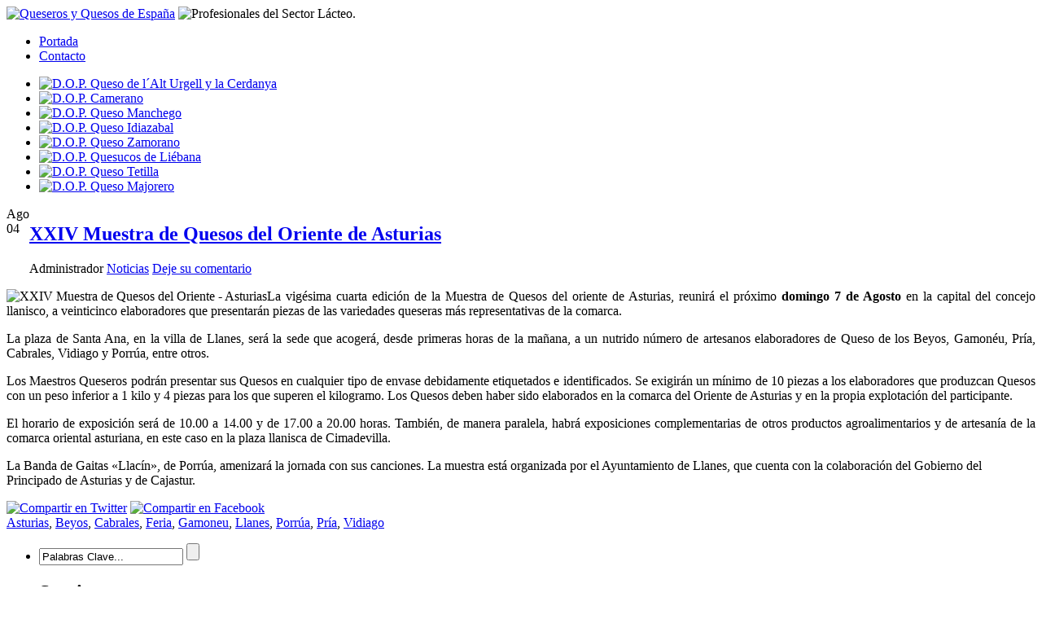

--- FILE ---
content_type: text/html; charset=UTF-8
request_url: https://queseros.com/tag/pria/
body_size: 14593
content:
<!DOCTYPE html PUBLIC "-//W3C//DTD XHTML 1.0 Transitional//EN" "http://www.w3.org/TR/xhtml1/DTD/xhtml1-transitional.dtd"><html xmlns="http://www.w3.org/1999/xhtml"><head profile="http://gmpg.org/xfn/11"><meta http-equiv="Content-Type" content="text/html; charset=UTF-8" /><meta name="generator" content="WordPress 6.8.3" /><link rel="shortcut icon" type="image/ico" href="https://queseros.com/wp-content/themes/queseros/images/favicon.ico" /><link rel="alternate" type="application/rss+xml" title="Queseros y Quesos de España RSS Feed" href="https://queseros.com/feed/" /><link rel="pingback" href="https://queseros.com/xmlrpc.php" /><style>img:is([sizes="auto" i], [sizes^="auto," i]) { contain-intrinsic-size: 3000px 1500px }</style><link media="screen" href="https://queseros.com/wp-content/cache/autoptimize/css/autoptimize_1bd7d99298115bc628e9ac61b1299903.css" rel="stylesheet"><link media="all" href="https://queseros.com/wp-content/cache/autoptimize/css/autoptimize_693088d67a51beee1949f401aceb911e.css" rel="stylesheet"><title>Pría | Queseros y Quesos de España</title><meta name="robots" content="max-image-preview:large" /><link rel="canonical" href="https://queseros.com/tag/pria/" /><meta name="generator" content="All in One SEO (AIOSEO) 4.8.9" /> <script type="application/ld+json" class="aioseo-schema">{"@context":"https:\/\/schema.org","@graph":[{"@type":"BreadcrumbList","@id":"https:\/\/queseros.com\/tag\/pria\/#breadcrumblist","itemListElement":[{"@type":"ListItem","@id":"https:\/\/queseros.com#listItem","position":1,"name":"Inicio","item":"https:\/\/queseros.com","nextItem":{"@type":"ListItem","@id":"https:\/\/queseros.com\/tag\/pria\/#listItem","name":"Pr\u00eda"}},{"@type":"ListItem","@id":"https:\/\/queseros.com\/tag\/pria\/#listItem","position":2,"name":"Pr\u00eda","previousItem":{"@type":"ListItem","@id":"https:\/\/queseros.com#listItem","name":"Inicio"}}]},{"@type":"CollectionPage","@id":"https:\/\/queseros.com\/tag\/pria\/#collectionpage","url":"https:\/\/queseros.com\/tag\/pria\/","name":"Pr\u00eda | Queseros y Quesos de Espa\u00f1a","inLanguage":"es-ES","isPartOf":{"@id":"https:\/\/queseros.com\/#website"},"breadcrumb":{"@id":"https:\/\/queseros.com\/tag\/pria\/#breadcrumblist"}},{"@type":"Organization","@id":"https:\/\/queseros.com\/#organization","name":"Queseros y Quesos de Espa\u00f1a","description":"Profesionales del Sector L\u00e1cteo.","url":"https:\/\/queseros.com\/"},{"@type":"WebSite","@id":"https:\/\/queseros.com\/#website","url":"https:\/\/queseros.com\/","name":"Queseros y Quesos de Espa\u00f1a","description":"Profesionales del Sector L\u00e1cteo.","inLanguage":"es-ES","publisher":{"@id":"https:\/\/queseros.com\/#organization"}}]}</script> <link rel="alternate" type="application/rss+xml" title="Queseros y Quesos de España &raquo; Etiqueta Pría del feed" href="https://queseros.com/tag/pria/feed/" />  <script data-service="google-analytics" data-category="statistics" data-cmplz-src="//www.googletagmanager.com/gtag/js?id=G-DRC1HCXCG9"  data-cfasync="false" data-wpfc-render="false" type="text/plain" async></script> <script data-cfasync="false" data-wpfc-render="false" type="text/javascript">/*<![CDATA[*/var em_version = '8.9.0';
				var em_track_user = true;
				var em_no_track_reason = '';
								var ExactMetricsDefaultLocations = {"page_location":"https:\/\/queseros.com\/tag\/pria\/"};
								if ( typeof ExactMetricsPrivacyGuardFilter === 'function' ) {
					var ExactMetricsLocations = (typeof ExactMetricsExcludeQuery === 'object') ? ExactMetricsPrivacyGuardFilter( ExactMetricsExcludeQuery ) : ExactMetricsPrivacyGuardFilter( ExactMetricsDefaultLocations );
				} else {
					var ExactMetricsLocations = (typeof ExactMetricsExcludeQuery === 'object') ? ExactMetricsExcludeQuery : ExactMetricsDefaultLocations;
				}

								var disableStrs = [
										'ga-disable-G-DRC1HCXCG9',
									];

				/* Function to detect opted out users */
				function __gtagTrackerIsOptedOut() {
					for (var index = 0; index < disableStrs.length; index++) {
						if (document.cookie.indexOf(disableStrs[index] + '=true') > -1) {
							return true;
						}
					}

					return false;
				}

				/* Disable tracking if the opt-out cookie exists. */
				if (__gtagTrackerIsOptedOut()) {
					for (var index = 0; index < disableStrs.length; index++) {
						window[disableStrs[index]] = true;
					}
				}

				/* Opt-out function */
				function __gtagTrackerOptout() {
					for (var index = 0; index < disableStrs.length; index++) {
						document.cookie = disableStrs[index] + '=true; expires=Thu, 31 Dec 2099 23:59:59 UTC; path=/';
						window[disableStrs[index]] = true;
					}
				}

				if ('undefined' === typeof gaOptout) {
					function gaOptout() {
						__gtagTrackerOptout();
					}
				}
								window.dataLayer = window.dataLayer || [];

				window.ExactMetricsDualTracker = {
					helpers: {},
					trackers: {},
				};
				if (em_track_user) {
					function __gtagDataLayer() {
						dataLayer.push(arguments);
					}

					function __gtagTracker(type, name, parameters) {
						if (!parameters) {
							parameters = {};
						}

						if (parameters.send_to) {
							__gtagDataLayer.apply(null, arguments);
							return;
						}

						if (type === 'event') {
														parameters.send_to = exactmetrics_frontend.v4_id;
							var hookName = name;
							if (typeof parameters['event_category'] !== 'undefined') {
								hookName = parameters['event_category'] + ':' + name;
							}

							if (typeof ExactMetricsDualTracker.trackers[hookName] !== 'undefined') {
								ExactMetricsDualTracker.trackers[hookName](parameters);
							} else {
								__gtagDataLayer('event', name, parameters);
							}
							
						} else {
							__gtagDataLayer.apply(null, arguments);
						}
					}

					__gtagTracker('js', new Date());
					__gtagTracker('set', {
						'developer_id.dNDMyYj': true,
											});
					if ( ExactMetricsLocations.page_location ) {
						__gtagTracker('set', ExactMetricsLocations);
					}
										__gtagTracker('config', 'G-DRC1HCXCG9', {"forceSSL":"true","anonymize_ip":"true","link_attribution":"true"} );
										window.gtag = __gtagTracker;										(function () {
						/* https://developers.google.com/analytics/devguides/collection/analyticsjs/ */
						/* ga and __gaTracker compatibility shim. */
						var noopfn = function () {
							return null;
						};
						var newtracker = function () {
							return new Tracker();
						};
						var Tracker = function () {
							return null;
						};
						var p = Tracker.prototype;
						p.get = noopfn;
						p.set = noopfn;
						p.send = function () {
							var args = Array.prototype.slice.call(arguments);
							args.unshift('send');
							__gaTracker.apply(null, args);
						};
						var __gaTracker = function () {
							var len = arguments.length;
							if (len === 0) {
								return;
							}
							var f = arguments[len - 1];
							if (typeof f !== 'object' || f === null || typeof f.hitCallback !== 'function') {
								if ('send' === arguments[0]) {
									var hitConverted, hitObject = false, action;
									if ('event' === arguments[1]) {
										if ('undefined' !== typeof arguments[3]) {
											hitObject = {
												'eventAction': arguments[3],
												'eventCategory': arguments[2],
												'eventLabel': arguments[4],
												'value': arguments[5] ? arguments[5] : 1,
											}
										}
									}
									if ('pageview' === arguments[1]) {
										if ('undefined' !== typeof arguments[2]) {
											hitObject = {
												'eventAction': 'page_view',
												'page_path': arguments[2],
											}
										}
									}
									if (typeof arguments[2] === 'object') {
										hitObject = arguments[2];
									}
									if (typeof arguments[5] === 'object') {
										Object.assign(hitObject, arguments[5]);
									}
									if ('undefined' !== typeof arguments[1].hitType) {
										hitObject = arguments[1];
										if ('pageview' === hitObject.hitType) {
											hitObject.eventAction = 'page_view';
										}
									}
									if (hitObject) {
										action = 'timing' === arguments[1].hitType ? 'timing_complete' : hitObject.eventAction;
										hitConverted = mapArgs(hitObject);
										__gtagTracker('event', action, hitConverted);
									}
								}
								return;
							}

							function mapArgs(args) {
								var arg, hit = {};
								var gaMap = {
									'eventCategory': 'event_category',
									'eventAction': 'event_action',
									'eventLabel': 'event_label',
									'eventValue': 'event_value',
									'nonInteraction': 'non_interaction',
									'timingCategory': 'event_category',
									'timingVar': 'name',
									'timingValue': 'value',
									'timingLabel': 'event_label',
									'page': 'page_path',
									'location': 'page_location',
									'title': 'page_title',
									'referrer' : 'page_referrer',
								};
								for (arg in args) {
																		if (!(!args.hasOwnProperty(arg) || !gaMap.hasOwnProperty(arg))) {
										hit[gaMap[arg]] = args[arg];
									} else {
										hit[arg] = args[arg];
									}
								}
								return hit;
							}

							try {
								f.hitCallback();
							} catch (ex) {
							}
						};
						__gaTracker.create = newtracker;
						__gaTracker.getByName = newtracker;
						__gaTracker.getAll = function () {
							return [];
						};
						__gaTracker.remove = noopfn;
						__gaTracker.loaded = true;
						window['__gaTracker'] = __gaTracker;
					})();
									} else {
										console.log("");
					(function () {
						function __gtagTracker() {
							return null;
						}

						window['__gtagTracker'] = __gtagTracker;
						window['gtag'] = __gtagTracker;
					})();
									}/*]]>*/</script>  <script defer src="[data-uri]"></script> <style id='wp-emoji-styles-inline-css' type='text/css'>img.wp-smiley, img.emoji {
		display: inline !important;
		border: none !important;
		box-shadow: none !important;
		height: 1em !important;
		width: 1em !important;
		margin: 0 0.07em !important;
		vertical-align: -0.1em !important;
		background: none !important;
		padding: 0 !important;
	}</style><style id='classic-theme-styles-inline-css' type='text/css'>/*! This file is auto-generated */
.wp-block-button__link{color:#fff;background-color:#32373c;border-radius:9999px;box-shadow:none;text-decoration:none;padding:calc(.667em + 2px) calc(1.333em + 2px);font-size:1.125em}.wp-block-file__button{background:#32373c;color:#fff;text-decoration:none}</style><style id='global-styles-inline-css' type='text/css'>/*<![CDATA[*/:root{--wp--preset--aspect-ratio--square: 1;--wp--preset--aspect-ratio--4-3: 4/3;--wp--preset--aspect-ratio--3-4: 3/4;--wp--preset--aspect-ratio--3-2: 3/2;--wp--preset--aspect-ratio--2-3: 2/3;--wp--preset--aspect-ratio--16-9: 16/9;--wp--preset--aspect-ratio--9-16: 9/16;--wp--preset--color--black: #000000;--wp--preset--color--cyan-bluish-gray: #abb8c3;--wp--preset--color--white: #ffffff;--wp--preset--color--pale-pink: #f78da7;--wp--preset--color--vivid-red: #cf2e2e;--wp--preset--color--luminous-vivid-orange: #ff6900;--wp--preset--color--luminous-vivid-amber: #fcb900;--wp--preset--color--light-green-cyan: #7bdcb5;--wp--preset--color--vivid-green-cyan: #00d084;--wp--preset--color--pale-cyan-blue: #8ed1fc;--wp--preset--color--vivid-cyan-blue: #0693e3;--wp--preset--color--vivid-purple: #9b51e0;--wp--preset--gradient--vivid-cyan-blue-to-vivid-purple: linear-gradient(135deg,rgba(6,147,227,1) 0%,rgb(155,81,224) 100%);--wp--preset--gradient--light-green-cyan-to-vivid-green-cyan: linear-gradient(135deg,rgb(122,220,180) 0%,rgb(0,208,130) 100%);--wp--preset--gradient--luminous-vivid-amber-to-luminous-vivid-orange: linear-gradient(135deg,rgba(252,185,0,1) 0%,rgba(255,105,0,1) 100%);--wp--preset--gradient--luminous-vivid-orange-to-vivid-red: linear-gradient(135deg,rgba(255,105,0,1) 0%,rgb(207,46,46) 100%);--wp--preset--gradient--very-light-gray-to-cyan-bluish-gray: linear-gradient(135deg,rgb(238,238,238) 0%,rgb(169,184,195) 100%);--wp--preset--gradient--cool-to-warm-spectrum: linear-gradient(135deg,rgb(74,234,220) 0%,rgb(151,120,209) 20%,rgb(207,42,186) 40%,rgb(238,44,130) 60%,rgb(251,105,98) 80%,rgb(254,248,76) 100%);--wp--preset--gradient--blush-light-purple: linear-gradient(135deg,rgb(255,206,236) 0%,rgb(152,150,240) 100%);--wp--preset--gradient--blush-bordeaux: linear-gradient(135deg,rgb(254,205,165) 0%,rgb(254,45,45) 50%,rgb(107,0,62) 100%);--wp--preset--gradient--luminous-dusk: linear-gradient(135deg,rgb(255,203,112) 0%,rgb(199,81,192) 50%,rgb(65,88,208) 100%);--wp--preset--gradient--pale-ocean: linear-gradient(135deg,rgb(255,245,203) 0%,rgb(182,227,212) 50%,rgb(51,167,181) 100%);--wp--preset--gradient--electric-grass: linear-gradient(135deg,rgb(202,248,128) 0%,rgb(113,206,126) 100%);--wp--preset--gradient--midnight: linear-gradient(135deg,rgb(2,3,129) 0%,rgb(40,116,252) 100%);--wp--preset--font-size--small: 13px;--wp--preset--font-size--medium: 20px;--wp--preset--font-size--large: 36px;--wp--preset--font-size--x-large: 42px;--wp--preset--spacing--20: 0.44rem;--wp--preset--spacing--30: 0.67rem;--wp--preset--spacing--40: 1rem;--wp--preset--spacing--50: 1.5rem;--wp--preset--spacing--60: 2.25rem;--wp--preset--spacing--70: 3.38rem;--wp--preset--spacing--80: 5.06rem;--wp--preset--shadow--natural: 6px 6px 9px rgba(0, 0, 0, 0.2);--wp--preset--shadow--deep: 12px 12px 50px rgba(0, 0, 0, 0.4);--wp--preset--shadow--sharp: 6px 6px 0px rgba(0, 0, 0, 0.2);--wp--preset--shadow--outlined: 6px 6px 0px -3px rgba(255, 255, 255, 1), 6px 6px rgba(0, 0, 0, 1);--wp--preset--shadow--crisp: 6px 6px 0px rgba(0, 0, 0, 1);}:where(.is-layout-flex){gap: 0.5em;}:where(.is-layout-grid){gap: 0.5em;}body .is-layout-flex{display: flex;}.is-layout-flex{flex-wrap: wrap;align-items: center;}.is-layout-flex > :is(*, div){margin: 0;}body .is-layout-grid{display: grid;}.is-layout-grid > :is(*, div){margin: 0;}:where(.wp-block-columns.is-layout-flex){gap: 2em;}:where(.wp-block-columns.is-layout-grid){gap: 2em;}:where(.wp-block-post-template.is-layout-flex){gap: 1.25em;}:where(.wp-block-post-template.is-layout-grid){gap: 1.25em;}.has-black-color{color: var(--wp--preset--color--black) !important;}.has-cyan-bluish-gray-color{color: var(--wp--preset--color--cyan-bluish-gray) !important;}.has-white-color{color: var(--wp--preset--color--white) !important;}.has-pale-pink-color{color: var(--wp--preset--color--pale-pink) !important;}.has-vivid-red-color{color: var(--wp--preset--color--vivid-red) !important;}.has-luminous-vivid-orange-color{color: var(--wp--preset--color--luminous-vivid-orange) !important;}.has-luminous-vivid-amber-color{color: var(--wp--preset--color--luminous-vivid-amber) !important;}.has-light-green-cyan-color{color: var(--wp--preset--color--light-green-cyan) !important;}.has-vivid-green-cyan-color{color: var(--wp--preset--color--vivid-green-cyan) !important;}.has-pale-cyan-blue-color{color: var(--wp--preset--color--pale-cyan-blue) !important;}.has-vivid-cyan-blue-color{color: var(--wp--preset--color--vivid-cyan-blue) !important;}.has-vivid-purple-color{color: var(--wp--preset--color--vivid-purple) !important;}.has-black-background-color{background-color: var(--wp--preset--color--black) !important;}.has-cyan-bluish-gray-background-color{background-color: var(--wp--preset--color--cyan-bluish-gray) !important;}.has-white-background-color{background-color: var(--wp--preset--color--white) !important;}.has-pale-pink-background-color{background-color: var(--wp--preset--color--pale-pink) !important;}.has-vivid-red-background-color{background-color: var(--wp--preset--color--vivid-red) !important;}.has-luminous-vivid-orange-background-color{background-color: var(--wp--preset--color--luminous-vivid-orange) !important;}.has-luminous-vivid-amber-background-color{background-color: var(--wp--preset--color--luminous-vivid-amber) !important;}.has-light-green-cyan-background-color{background-color: var(--wp--preset--color--light-green-cyan) !important;}.has-vivid-green-cyan-background-color{background-color: var(--wp--preset--color--vivid-green-cyan) !important;}.has-pale-cyan-blue-background-color{background-color: var(--wp--preset--color--pale-cyan-blue) !important;}.has-vivid-cyan-blue-background-color{background-color: var(--wp--preset--color--vivid-cyan-blue) !important;}.has-vivid-purple-background-color{background-color: var(--wp--preset--color--vivid-purple) !important;}.has-black-border-color{border-color: var(--wp--preset--color--black) !important;}.has-cyan-bluish-gray-border-color{border-color: var(--wp--preset--color--cyan-bluish-gray) !important;}.has-white-border-color{border-color: var(--wp--preset--color--white) !important;}.has-pale-pink-border-color{border-color: var(--wp--preset--color--pale-pink) !important;}.has-vivid-red-border-color{border-color: var(--wp--preset--color--vivid-red) !important;}.has-luminous-vivid-orange-border-color{border-color: var(--wp--preset--color--luminous-vivid-orange) !important;}.has-luminous-vivid-amber-border-color{border-color: var(--wp--preset--color--luminous-vivid-amber) !important;}.has-light-green-cyan-border-color{border-color: var(--wp--preset--color--light-green-cyan) !important;}.has-vivid-green-cyan-border-color{border-color: var(--wp--preset--color--vivid-green-cyan) !important;}.has-pale-cyan-blue-border-color{border-color: var(--wp--preset--color--pale-cyan-blue) !important;}.has-vivid-cyan-blue-border-color{border-color: var(--wp--preset--color--vivid-cyan-blue) !important;}.has-vivid-purple-border-color{border-color: var(--wp--preset--color--vivid-purple) !important;}.has-vivid-cyan-blue-to-vivid-purple-gradient-background{background: var(--wp--preset--gradient--vivid-cyan-blue-to-vivid-purple) !important;}.has-light-green-cyan-to-vivid-green-cyan-gradient-background{background: var(--wp--preset--gradient--light-green-cyan-to-vivid-green-cyan) !important;}.has-luminous-vivid-amber-to-luminous-vivid-orange-gradient-background{background: var(--wp--preset--gradient--luminous-vivid-amber-to-luminous-vivid-orange) !important;}.has-luminous-vivid-orange-to-vivid-red-gradient-background{background: var(--wp--preset--gradient--luminous-vivid-orange-to-vivid-red) !important;}.has-very-light-gray-to-cyan-bluish-gray-gradient-background{background: var(--wp--preset--gradient--very-light-gray-to-cyan-bluish-gray) !important;}.has-cool-to-warm-spectrum-gradient-background{background: var(--wp--preset--gradient--cool-to-warm-spectrum) !important;}.has-blush-light-purple-gradient-background{background: var(--wp--preset--gradient--blush-light-purple) !important;}.has-blush-bordeaux-gradient-background{background: var(--wp--preset--gradient--blush-bordeaux) !important;}.has-luminous-dusk-gradient-background{background: var(--wp--preset--gradient--luminous-dusk) !important;}.has-pale-ocean-gradient-background{background: var(--wp--preset--gradient--pale-ocean) !important;}.has-electric-grass-gradient-background{background: var(--wp--preset--gradient--electric-grass) !important;}.has-midnight-gradient-background{background: var(--wp--preset--gradient--midnight) !important;}.has-small-font-size{font-size: var(--wp--preset--font-size--small) !important;}.has-medium-font-size{font-size: var(--wp--preset--font-size--medium) !important;}.has-large-font-size{font-size: var(--wp--preset--font-size--large) !important;}.has-x-large-font-size{font-size: var(--wp--preset--font-size--x-large) !important;}
:where(.wp-block-post-template.is-layout-flex){gap: 1.25em;}:where(.wp-block-post-template.is-layout-grid){gap: 1.25em;}
:where(.wp-block-columns.is-layout-flex){gap: 2em;}:where(.wp-block-columns.is-layout-grid){gap: 2em;}
:root :where(.wp-block-pullquote){font-size: 1.5em;line-height: 1.6;}/*]]>*/</style><link rel='stylesheet' id='dashicons-css' href='https://queseros.com/wp-includes/css/dashicons.min.css?ver=6.8.3' type='text/css' media='all' /> <script defer type="text/javascript" src="https://queseros.com/wp-content/plugins/google-analytics-dashboard-for-wp/assets/js/frontend-gtag.min.js?ver=8.9.0" id="exactmetrics-frontend-script-js" data-wp-strategy="async"></script> <script data-cfasync="false" data-wpfc-render="false" type="text/javascript" id='exactmetrics-frontend-script-js-extra'>var exactmetrics_frontend = {"js_events_tracking":"true","download_extensions":"doc,pdf,ppt,zip,xls,docx,pptx,xlsx","inbound_paths":"[{\"path\":\"\\\/go\\\/\",\"label\":\"affiliate\"},{\"path\":\"\\\/recommend\\\/\",\"label\":\"affiliate\"}]","home_url":"https:\/\/queseros.com","hash_tracking":"false","v4_id":"G-DRC1HCXCG9"};</script> <script type="text/javascript" async='async' src="https://queseros.com/wp-includes/js/jquery/jquery.min.js?ver=3.7.1" id="jquery-core-js"></script> <script defer type="text/javascript" src="https://queseros.com/wp-includes/js/jquery/jquery-migrate.min.js?ver=3.4.1" id="jquery-migrate-js"></script> <script defer type="text/javascript" src="https://queseros.com/wp-content/cache/autoptimize/js/autoptimize_single_8fa2b9763d58f6cffcb0218dcc145b02.js?ver=3.40.1" id="taxopress-frontend-js-js"></script> <link rel="https://api.w.org/" href="https://queseros.com/wp-json/" /><link rel="alternate" title="JSON" type="application/json" href="https://queseros.com/wp-json/wp/v2/tags/368" /><link rel="EditURI" type="application/rsd+xml" title="RSD" href="https://queseros.com/xmlrpc.php?rsd" /><meta name="generator" content="WordPress 6.8.3" /><style>.cmplz-hidden {
					display: none !important;
				}</style> <script defer src="[data-uri]"></script> <style type="text/css">a.st_tag, a.internal_tag, .st_tag, .internal_tag { text-decoration: underline !important; }</style><script defer type="text/javascript" src="https://queseros.com/wp-content/cache/autoptimize/js/autoptimize_single_aaf553f86646b47da87ced9ca624927b.js?ver=1762544750"></script> <style type="text/css">.si_captcha_small { width:175px; height:45px; padding-top:10px; padding-bottom:10px; }
.si_captcha_large { width:250px; height:60px; padding-top:10px; padding-bottom:10px; }
img#si_image_com { border-style:none; margin:0; padding-right:5px; float:left; }
img#si_image_reg { border-style:none; margin:0; padding-right:5px; float:left; }
img#si_image_log { border-style:none; margin:0; padding-right:5px; float:left; }
img#si_image_side_login { border-style:none; margin:0; padding-right:5px; float:left; }
img#si_image_checkout { border-style:none; margin:0; padding-right:5px; float:left; }
img#si_image_jetpack { border-style:none; margin:0; padding-right:5px; float:left; }
img#si_image_bbpress_topic { border-style:none; margin:0; padding-right:5px; float:left; }
.si_captcha_refresh { border-style:none; margin:0; vertical-align:bottom; }
div#si_captcha_input { display:block; padding-top:15px; padding-bottom:5px; }
label#si_captcha_code_label { margin:0; }
input#si_captcha_code_input { width:65px; }
p#si_captcha_code_p { clear: left; padding-top:10px; }
.si-captcha-jetpack-error { color:#DC3232; }</style> <script defer src="[data-uri]"></script> </head><body><div id="page"><div id="header"><div id="header_left"> <a href="https://queseros.com"><img src="https://queseros.com/wp-content/themes/queseros/images/logo_queseros.gif" width="227" height="99" alt="Queseros y Quesos de España" /></a> <img src="https://queseros.com/wp-content/themes/queseros/images/queso_tetilla.jpg" width="227" height="116" alt="Profesionales del Sector Lácteo." /></div><div id="header_right"><div class="menu clearfix"><ul class="clearfix"><li ><a href="https://queseros.com">Portada</a></li><li class="page_item page-item-2237"><a href="https://queseros.com/contacto/">Contacto</a></li></ul></div><div class="banner clearfix"></div><div class="logos clearfix"><ul><li><a href="https://queseros.com/?p=279" title="D.O.P. Queso de l&acute;Alt Urgell y la Cerdanya"><img src="https://queseros.com/wp-content/themes/queseros/images/dop_queso_de_lalt_urgell.jpg" alt="D.O.P. Queso de l&acute;Alt Urgell y la Cerdanya" /></a></li><li><a href="https://queseros.com/?p=1744" title="D.O.P. Camerano"><img src="https://queseros.com/wp-content/themes/queseros/images/dop_camerano.jpg" alt="D.O.P. Camerano" /></a></li><li><a href="https://queseros.com/?p=308" title="D.O.P. Queso Manchego"><img src="https://queseros.com/wp-content/themes/queseros/images/dop_queso_manchego.jpg" alt="D.O.P. Queso Manchego" /></a></li><li><a href="https://queseros.com/?p=360" title="D.O.P. Queso Idiazabal"><img src="https://queseros.com/wp-content/themes/queseros/images/dop_queso_idiazabal.jpg" alt="D.O.P. Queso Idiazabal" /></a></li><li><a href="https://queseros.com/?p=312" title="D.O.P. Queso Zamorano"><img src="https://queseros.com/wp-content/themes/queseros/images/dop_queso_zamorano.jpg" alt="D.O.P. Queso Zamorano" /></a></li><li><a href="https://queseros.com/?p=366" title="D.O.P. Quesucos de Li&eacute;bana"><img src="https://queseros.com/wp-content/themes/queseros/images/dop_quesucos_de_liebana.jpg" alt="D.O.P. Quesucos de Li&eacute;bana" /></a></li><li><a href="https://queseros.com/?p=391" title="D.O.P. Queso Tetilla"><img src="https://queseros.com/wp-content/themes/queseros/images/dop_queso_tetilla.jpg" alt="D.O.P. Queso Tetilla" /></a></li><li><a href="https://queseros.com/?p=284" title="D.O.P. Queso Majorero"><img src="https://queseros.com/wp-content/themes/queseros/images/dop_queso_majorero.jpg" alt="D.O.P. Queso Majorero" /></a></li></ul></div></div></div><div id="container"><div id="main"><div class="post" id="post-3361"><table cellpadding="0" cellspacing="0" border="0" class="titulo"><tr><td valign="top"><div class="postdate"><div class="month">Ago</div><div class="date">04</div></div></td><td><div class="title"><h2><a href="https://queseros.com/xxiv-muestra-de-quesos-del-oriente-de-asturias/" rel="bookmark" title="Permanet Link to XXIV Muestra de Quesos del Oriente de Asturias">XXIV Muestra de Quesos del Oriente de Asturias</a></h2><div class="postmeta"> <span class="postmeta_author">Administrador</span> <span class="postmeta_category"><a href="https://queseros.com/category/noticias/" rel="category tag">Noticias</a></span> <span class="postmeta_comments"><a href="https://queseros.com/xxiv-muestra-de-quesos-del-oriente-de-asturias/#respond">Deje su comentario</a></span></div></div></td></tr></table><div class="entry"><p style="text-align: justify;"><img fetchpriority="high" decoding="async" class="alignright size-full wp-image-3362" title="XXIV Muestra de Quesos del Oriente - Asturias" src="https://www.queseros.com/wp-content/uploads/2011/08/XXIV-Muestra-de-Quesos-del-Oriente-Asturias.jpg" alt="XXIV Muestra de Quesos del Oriente - Asturias" width="190" height="266" />La vigésima cuarta edición de la Muestra de Quesos del oriente de Asturias, reunirá el próximo <strong>domingo 7 de Agosto</strong> en la capital del concejo llanisco, a veinticinco elaboradores que presentarán piezas de las variedades queseras más representativas de la comarca.</p><p style="text-align: justify;">La plaza de Santa Ana, en la villa de Llanes, será la sede que acogerá, desde primeras horas de la mañana, a un nutrido número de artesanos elaboradores de Queso de los Beyos, Gamonéu, Pría, Cabrales, Vidiago y Porrúa, entre otros.</p><p style="text-align: justify;">Los Maestros Queseros podrán presentar sus Quesos en cualquier tipo de envase debidamente etiquetados e identificados. Se exigirán un mínimo de 10 piezas a los elaboradores que produzcan Quesos con un peso inferior a 1 kilo y 4 piezas para los que superen el kilogramo. Los Quesos deben haber sido elaborados en la comarca del Oriente de Asturias y en la propia explotación del participante.</p><p style="text-align: justify;">El horario de exposición será de 10.00 a 14.00 y de 17.00 a 20.00 horas. También, de manera paralela, habrá exposiciones complementarias de otros productos agroalimentarios y de artesanía de la comarca oriental asturiana, en este caso en la plaza llanisca de Cimadevilla.</p><p>La Banda de Gaitas «Llacín», de Porrúa, amenizará la jornada con sus canciones. La muestra está organizada por el Ayuntamiento de Llanes, que cuenta con la colaboración del Gobierno del Principado de Asturias y de Cajastur.</p><div style="clear:both;"></div><div class="share_icons"> <a href="http://twitter.com/home?status=https://queseros.com/?p=3361" target="_blank"><img src="https://queseros.com/wp-content/themes/queseros/images/icon_twitter.gif" width="15" height="15" alt="Compartir en Twitter" /></a> <a href="http://www.facebook.com/share.php?u=https://queseros.com/?p=3361" target="_blank"><img src="https://queseros.com/wp-content/themes/queseros/images/icon_facebook.gif" width="15" height="15" alt="Compartir en Facebook" /></a></div> <span class="tags"><a href="https://queseros.com/tag/asturias/" rel="tag">Asturias</a>, <a href="https://queseros.com/tag/beyos/" rel="tag">Beyos</a>, <a href="https://queseros.com/tag/cabrales/" rel="tag">Cabrales</a>, <a href="https://queseros.com/tag/feria/" rel="tag">Feria</a>, <a href="https://queseros.com/tag/gamoneu/" rel="tag">Gamoneu</a>, <a href="https://queseros.com/tag/llanes/" rel="tag">Llanes</a>, <a href="https://queseros.com/tag/porrua/" rel="tag">Porrúa</a>, <a href="https://queseros.com/tag/pria/" rel="tag">Pría</a>, <a href="https://queseros.com/tag/vidiago/" rel="tag">Vidiago</a></span></div></div><div class="navi"><div class="left"></div><div class="right"></div></div></div><div id="sidebar"><ul><li id="search-2" class="widget widget_search"><form id="searchform" action="https://queseros.com" method="get"> <input type="text" id="searchinput" name="s" class="searchinput" value="Palabras Clave..." onfocus="if (this.value == 'Palabras Clave...') {this.value = '';}" onblur="if (this.value == '') {this.value = 'Palabras Clave...';}" /> <input type="submit" id="searchsubmit" value="" /></form></li><li id="categories-266626412" class="widget widget_categories"><h2 class="widgettitle">Secciones</h2><ul><li class="cat-item cat-item-72"><a href="https://queseros.com/category/el-mundo-del-queso/">El Mundo del Queso</a> (74)<ul class='children'><li class="cat-item cat-item-125"><a href="https://queseros.com/category/el-mundo-del-queso/bibliografia-el-mundo-del-queso/">Bibliografía</a> (3)</li><li class="cat-item cat-item-6"><a href="https://queseros.com/category/el-mundo-del-queso/denominaciones-de-origen-el-mundo-del-queso-2/">Denominaciones de Origen</a> (28)</li><li class="cat-item cat-item-84"><a href="https://queseros.com/category/el-mundo-del-queso/especialidades-tradicionales/">Especialidades Tradicionales</a> (2)</li><li class="cat-item cat-item-75"><a href="https://queseros.com/category/el-mundo-del-queso/etiquetado-del-queso/">Etiquetado del Queso</a> (3)</li><li class="cat-item cat-item-74"><a href="https://queseros.com/category/el-mundo-del-queso/fabricacion-del-queso/">Fabricación del Queso</a> (9)</li><li class="cat-item cat-item-71"><a href="https://queseros.com/category/el-mundo-del-queso/historia-del-queso/">Historia del Queso</a> (3)</li><li class="cat-item cat-item-92"><a href="https://queseros.com/category/el-mundo-del-queso/maestros-queseros/">Maestros Queseros</a> (5)</li><li class="cat-item cat-item-119"><a href="https://queseros.com/category/el-mundo-del-queso/museos-del-queso/">Museos del Queso</a> (4)</li><li class="cat-item cat-item-98"><a href="https://queseros.com/category/el-mundo-del-queso/productores-dop/">Productores D.O.P.</a> (14)</li><li class="cat-item cat-item-47"><a href="https://queseros.com/category/el-mundo-del-queso/tecnica-del-queso/">Técnica del Queso</a> (7)</li></ul></li><li class="cat-item cat-item-101"><a href="https://queseros.com/category/noticias/">Noticias</a> (256)</li><li class="cat-item cat-item-46"><a href="https://queseros.com/category/quesos-de-espana/">Quesos de España</a> (30)<ul class='children'><li class="cat-item cat-item-89"><a href="https://queseros.com/category/quesos-de-espana/andalucia/">Andalucia</a> (1)</li><li class="cat-item cat-item-4"><a href="https://queseros.com/category/quesos-de-espana/asturias/">Asturias</a> (4)</li><li class="cat-item cat-item-18"><a href="https://queseros.com/category/quesos-de-espana/cantabria/">Cantabria</a> (3)</li><li class="cat-item cat-item-34"><a href="https://queseros.com/category/quesos-de-espana/castilla-la-mancha/">Castilla la Mancha</a> (2)</li><li class="cat-item cat-item-32"><a href="https://queseros.com/category/quesos-de-espana/castilla-y-leon/">Castilla y León</a> (2)</li><li class="cat-item cat-item-43"><a href="https://queseros.com/category/quesos-de-espana/cataluna/">Cataluña</a> (1)</li><li class="cat-item cat-item-28"><a href="https://queseros.com/category/quesos-de-espana/extremadura/">Extremadura</a> (3)</li><li class="cat-item cat-item-3"><a href="https://queseros.com/category/quesos-de-espana/galicia/">Galicia</a> (4)</li><li class="cat-item cat-item-40"><a href="https://queseros.com/category/quesos-de-espana/islas-baleares/">Islas Baleares</a> (2)</li><li class="cat-item cat-item-37"><a href="https://queseros.com/category/quesos-de-espana/islas-canarias/">Islas Canarias</a> (3)</li><li class="cat-item cat-item-128"><a href="https://queseros.com/category/quesos-de-espana/la-rioja-quesos-de-espana/">La Rioja</a> (1)</li><li class="cat-item cat-item-36"><a href="https://queseros.com/category/quesos-de-espana/murcia/">Murcia</a> (2)</li><li class="cat-item cat-item-23"><a href="https://queseros.com/category/quesos-de-espana/navarra/">Navarra</a> (2)</li><li class="cat-item cat-item-25"><a href="https://queseros.com/category/quesos-de-espana/pais-vasco/">País Vasco</a> (1)</li></ul></li><li class="cat-item cat-item-73"><a href="https://queseros.com/category/regulacion-y-normativa/">Regulación y Normativa</a> (2)<ul class='children'><li class="cat-item cat-item-95"><a href="https://queseros.com/category/regulacion-y-normativa/letra-q/">Letra-Q</a> (1)</li></ul></li><li class="cat-item cat-item-365"><a href="https://queseros.com/category/reportajes/">Reportajes</a> (5)</li><li class="cat-item cat-item-66"><a href="https://queseros.com/category/tecnologia/">Tecnología</a> (4)<ul class='children'><li class="cat-item cat-item-65"><a href="https://queseros.com/category/tecnologia/gestion-de-calidad/">Gestión de Calidad</a> (1)</li><li class="cat-item cat-item-69"><a href="https://queseros.com/category/tecnologia/software/">Software</a> (1)</li><li class="cat-item cat-item-87"><a href="https://queseros.com/category/tecnologia/transgenicos/">Transgénicos</a> (2)</li></ul></li></ul></li><li id="recent-posts-2" class="widget widget_recent_entries"><h2 class="widgettitle">Entradas recientes</h2><ul><li> <a href="https://queseros.com/premios-a-los-quesos-afuega%e2%80%99l-pitu/">Premios a los Quesos Afuega’l Pitu</a></li><li> <a href="https://queseros.com/xxxii-certamen-del-queso-afuegal-pitu/">XXXII Certamen del Queso Afuega&#8217;l Pitu</a></li><li> <a href="https://queseros.com/lacteos-terra-de-melide-obtuvo-el-oro-en-tetilla-y-el-bronce-en-arzua-ulloa/">Lácteos Terra de Melide obtuvo el oro en Tetilla y el bronce en Arzúa-Ulloa</a></li><li> <a href="https://queseros.com/los-quesos-espanoles-de-los-mejores-del-mundo/">Los Quesos españoles, de los mejores del mundo</a></li><li> <a href="https://queseros.com/nueva-tecnica-para-la-eliminacion-de-contaminantes-de-la-leche-cruda-destinada-a-la-elaboracion-de-queso/">Nueva técnica para la eliminación de contaminantes de la leche cruda destinada a la elaboración de Queso</a></li><li> <a href="https://queseros.com/dos-quesos-de-lacteos-martinez-entre-los-50-mejores-del-mundo/">Dos quesos de Lácteos Martínez, entre los 50 mejores del mundo</a></li></ul></li><li id="codewidget-2" class="widget widget_codewidget"><div class="code-widget"><a href="https://deza.com"><img src="https://queseros.com/wp-content/themes/queseros/images/logo_deza_business.jpg" alt="DEZA Business"></a></div></li></ul></div></div><div id="footer"><div class="footer_wrapper"><div class="footer_right"> <a href="https://queseros.com/feed/" title="Suscribirse a Queseros y Quesos de España"><img src="https://queseros.com/wp-content/themes/queseros/images/icon_rss.jpg" width="48" height="48" alt="RSS feed" /></a> <a href="http://wordpress.org/" title="Powered by WordPress 6.8.3"><img src="https://queseros.com/wp-content/themes/queseros/images/icon_wordpress.jpg" width="48" height="48" alt="WordPress" /></a></div><div class="footer_left"> <b><a href="https://queseros.com" title="Queseros y Quesos de España">Queseros y Quesos de España</a></b> Profesionales del Sector Lácteo. <a id="creditos" href="http://www.deza.com/creditos/index.php">Cr&eacute;ditos</a> &middot; <a href="/aviso-legal">Aviso Legal</a> &middot; <a href="/privacidad">Privacidad</a> &middot; <a href="/cookies">Cookies</a></div> <br /><br /></div></div> <script type="speculationrules">{"prefetch":[{"source":"document","where":{"and":[{"href_matches":"\/*"},{"not":{"href_matches":["\/wp-*.php","\/wp-admin\/*","\/wp-content\/uploads\/*","\/wp-content\/*","\/wp-content\/plugins\/*","\/wp-content\/themes\/queseros\/*","\/*\\?(.+)"]}},{"not":{"selector_matches":"a[rel~=\"nofollow\"]"}},{"not":{"selector_matches":".no-prefetch, .no-prefetch a"}}]},"eagerness":"conservative"}]}</script> <div id="cmplz-cookiebanner-container"><div class="cmplz-cookiebanner cmplz-hidden banner-1 cookies optin cmplz-bottom-right cmplz-categories-type-view-preferences" aria-modal="true" data-nosnippet="true" role="dialog" aria-live="polite" aria-labelledby="cmplz-header-1-optin" aria-describedby="cmplz-message-1-optin"><div class="cmplz-header"><div class="cmplz-logo"></div><div class="cmplz-title" id="cmplz-header-1-optin">Gestionar el Consentimiento de las Cookies</div><div class="cmplz-close" tabindex="0" role="button" aria-label="Cerrar ventana"> <svg aria-hidden="true" focusable="false" data-prefix="fas" data-icon="times" class="svg-inline--fa fa-times fa-w-11" role="img" xmlns="http://www.w3.org/2000/svg" viewBox="0 0 352 512"><path fill="currentColor" d="M242.72 256l100.07-100.07c12.28-12.28 12.28-32.19 0-44.48l-22.24-22.24c-12.28-12.28-32.19-12.28-44.48 0L176 189.28 75.93 89.21c-12.28-12.28-32.19-12.28-44.48 0L9.21 111.45c-12.28 12.28-12.28 32.19 0 44.48L109.28 256 9.21 356.07c-12.28 12.28-12.28 32.19 0 44.48l22.24 22.24c12.28 12.28 32.2 12.28 44.48 0L176 322.72l100.07 100.07c12.28 12.28 32.2 12.28 44.48 0l22.24-22.24c12.28-12.28 12.28-32.19 0-44.48L242.72 256z"></path></svg></div></div><div class="cmplz-divider cmplz-divider-header"></div><div class="cmplz-body"><div class="cmplz-message" id="cmplz-message-1-optin"><strong>Queseros</strong> utiliza cookies que permiten el funcionamiento del sitio web y la prestación de los servicios ofrecidos. Así mismo, emplea cookies de análisis para realizar medición y análisis estadístico del comportamiento de los usuarios.</div><div class="cmplz-categories"> <details class="cmplz-category cmplz-functional" > <summary> <span class="cmplz-category-header"> <span class="cmplz-category-title">Funcional</span> <span class='cmplz-always-active'> <span class="cmplz-banner-checkbox"> <input type="checkbox"
 id="cmplz-functional-optin"
 data-category="cmplz_functional"
 class="cmplz-consent-checkbox cmplz-functional"
 size="40"
 value="1"/> <label class="cmplz-label" for="cmplz-functional-optin"><span class="screen-reader-text">Funcional</span></label> </span> Siempre activo </span> <span class="cmplz-icon cmplz-open"> <svg xmlns="http://www.w3.org/2000/svg" viewBox="0 0 448 512"  height="18" ><path d="M224 416c-8.188 0-16.38-3.125-22.62-9.375l-192-192c-12.5-12.5-12.5-32.75 0-45.25s32.75-12.5 45.25 0L224 338.8l169.4-169.4c12.5-12.5 32.75-12.5 45.25 0s12.5 32.75 0 45.25l-192 192C240.4 412.9 232.2 416 224 416z"/></svg> </span> </span> </summary><div class="cmplz-description"> <span class="cmplz-description-functional">El almacenamiento o acceso técnico es estrictamente necesario para el propósito legítimo de permitir el uso de un servicio específico explícitamente solicitado por el abonado o usuario, o con el único propósito de llevar a cabo la transmisión de una comunicación a través de una red de comunicaciones electrónicas.</span></div> </details> <details class="cmplz-category cmplz-preferences" > <summary> <span class="cmplz-category-header"> <span class="cmplz-category-title">Preferencias</span> <span class="cmplz-banner-checkbox"> <input type="checkbox"
 id="cmplz-preferences-optin"
 data-category="cmplz_preferences"
 class="cmplz-consent-checkbox cmplz-preferences"
 size="40"
 value="1"/> <label class="cmplz-label" for="cmplz-preferences-optin"><span class="screen-reader-text">Preferencias</span></label> </span> <span class="cmplz-icon cmplz-open"> <svg xmlns="http://www.w3.org/2000/svg" viewBox="0 0 448 512"  height="18" ><path d="M224 416c-8.188 0-16.38-3.125-22.62-9.375l-192-192c-12.5-12.5-12.5-32.75 0-45.25s32.75-12.5 45.25 0L224 338.8l169.4-169.4c12.5-12.5 32.75-12.5 45.25 0s12.5 32.75 0 45.25l-192 192C240.4 412.9 232.2 416 224 416z"/></svg> </span> </span> </summary><div class="cmplz-description"> <span class="cmplz-description-preferences">El almacenamiento o acceso técnico es necesario para la finalidad legítima de almacenar preferencias no solicitadas por el abonado o usuario.</span></div> </details> <details class="cmplz-category cmplz-statistics" > <summary> <span class="cmplz-category-header"> <span class="cmplz-category-title">Estadísticas</span> <span class="cmplz-banner-checkbox"> <input type="checkbox"
 id="cmplz-statistics-optin"
 data-category="cmplz_statistics"
 class="cmplz-consent-checkbox cmplz-statistics"
 size="40"
 value="1"/> <label class="cmplz-label" for="cmplz-statistics-optin"><span class="screen-reader-text">Estadísticas</span></label> </span> <span class="cmplz-icon cmplz-open"> <svg xmlns="http://www.w3.org/2000/svg" viewBox="0 0 448 512"  height="18" ><path d="M224 416c-8.188 0-16.38-3.125-22.62-9.375l-192-192c-12.5-12.5-12.5-32.75 0-45.25s32.75-12.5 45.25 0L224 338.8l169.4-169.4c12.5-12.5 32.75-12.5 45.25 0s12.5 32.75 0 45.25l-192 192C240.4 412.9 232.2 416 224 416z"/></svg> </span> </span> </summary><div class="cmplz-description"> <span class="cmplz-description-statistics">El almacenamiento o acceso técnico que es utilizado exclusivamente con fines estadísticos. </span> <span class="cmplz-description-statistics-anonymous">El almacenamiento o acceso técnico que es utilizado exclusivamente con fines estadísticos anónimos. Sin una requerimiento, el cumplimiento voluntario por parte de su proveedor de servicios de Internet, o los registros adicionales de un tercero, la información almacenada o recuperada sólo para este propósito no se puede utilizar para identificarlo.</span></div> </details> <details class="cmplz-category cmplz-marketing" > <summary> <span class="cmplz-category-header"> <span class="cmplz-category-title">Marketing</span> <span class="cmplz-banner-checkbox"> <input type="checkbox"
 id="cmplz-marketing-optin"
 data-category="cmplz_marketing"
 class="cmplz-consent-checkbox cmplz-marketing"
 size="40"
 value="1"/> <label class="cmplz-label" for="cmplz-marketing-optin"><span class="screen-reader-text">Marketing</span></label> </span> <span class="cmplz-icon cmplz-open"> <svg xmlns="http://www.w3.org/2000/svg" viewBox="0 0 448 512"  height="18" ><path d="M224 416c-8.188 0-16.38-3.125-22.62-9.375l-192-192c-12.5-12.5-12.5-32.75 0-45.25s32.75-12.5 45.25 0L224 338.8l169.4-169.4c12.5-12.5 32.75-12.5 45.25 0s12.5 32.75 0 45.25l-192 192C240.4 412.9 232.2 416 224 416z"/></svg> </span> </span> </summary><div class="cmplz-description"> <span class="cmplz-description-marketing">El almacenamiento o acceso técnico es necesario para crear perfiles de usuario para enviar publicidad, o para rastrear al usuario en un sitio web o en varios sitios web con fines de marketing similares.</span></div> </details></div></div><div class="cmplz-links cmplz-information"><ul><li><a class="cmplz-link cmplz-manage-options cookie-statement" href="#" data-relative_url="#cmplz-manage-consent-container">Administrar opciones</a></li><li><a class="cmplz-link cmplz-manage-third-parties cookie-statement" href="#" data-relative_url="#cmplz-cookies-overview">Gestionar los servicios</a></li><li><a class="cmplz-link cmplz-manage-vendors tcf cookie-statement" href="#" data-relative_url="#cmplz-tcf-wrapper">Gestionar {vendor_count} proveedores</a></li><li><a class="cmplz-link cmplz-external cmplz-read-more-purposes tcf" target="_blank" rel="noopener noreferrer nofollow" href="https://cookiedatabase.org/tcf/purposes/" aria-label="Read more about TCF purposes on Cookie Database">Leer más sobre estos propósitos</a></li></ul></div><div class="cmplz-divider cmplz-footer"></div><div class="cmplz-buttons"> <button class="cmplz-btn cmplz-accept">Aceptar</button> <button class="cmplz-btn cmplz-deny">Rechazar</button> <button class="cmplz-btn cmplz-view-preferences">Configurar</button> <button class="cmplz-btn cmplz-save-preferences">Guardar</button> <a class="cmplz-btn cmplz-manage-options tcf cookie-statement" href="#" data-relative_url="#cmplz-manage-consent-container">Configurar</a></div><div class="cmplz-documents cmplz-links"><ul><li><a class="cmplz-link cookie-statement" href="#" data-relative_url="">{title}</a></li><li><a class="cmplz-link privacy-statement" href="#" data-relative_url="">{title}</a></li><li><a class="cmplz-link impressum" href="#" data-relative_url="">{title}</a></li></ul></div></div></div><div id="cmplz-manage-consent" data-nosnippet="true"><button class="cmplz-btn cmplz-hidden cmplz-manage-consent manage-consent-1">Ajustes de cookies</button></div><script defer type="text/javascript" src="https://queseros.com/wp-content/plugins/auto-thickbox/js/auto-thickbox.min.js?ver=20150514" id="thickbox-js"></script> <script defer id="cmplz-cookiebanner-js-extra" src="[data-uri]"></script> <script defer type="text/javascript" async='async' src="https://queseros.com/wp-content/plugins/complianz-gdpr/cookiebanner/js/complianz.min.js?ver=1762382331" id="cmplz-cookiebanner-js"></script> </div></body></html>